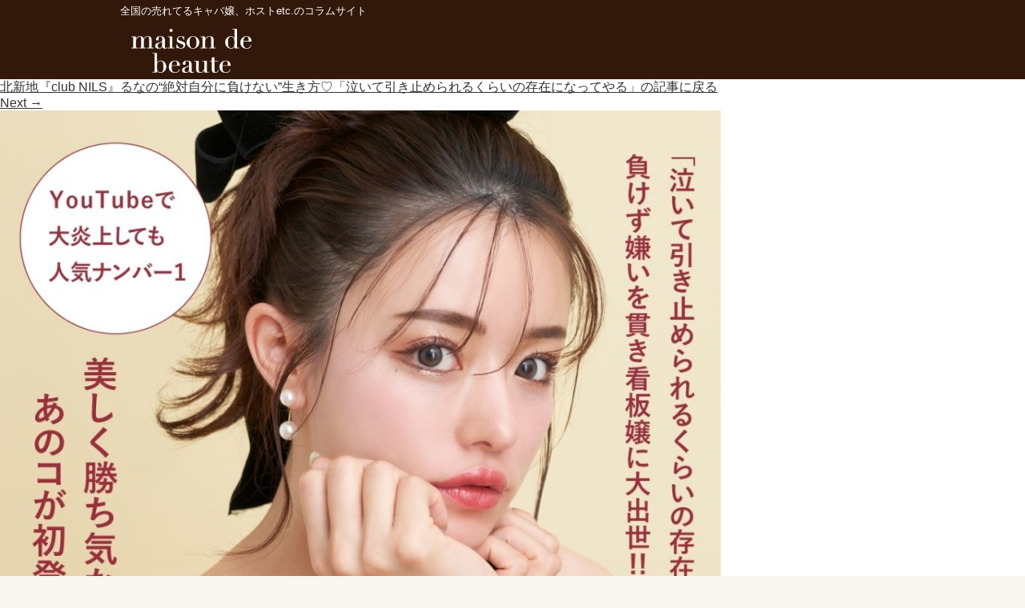

--- FILE ---
content_type: text/html; charset=UTF-8
request_url: https://beauty.beaute.tokyo.jp/column/10967/line_album_%E3%83%9C%E3%83%BC%E3%83%86_%E3%82%B3%E3%83%A9%E3%83%A0%E3%83%90%E3%83%8A%E3%83%BC_230809_1
body_size: 38555
content:
<!DOCTYPE html>
<html dir="ltr" lang="ja" prefix="og: https://ogp.me/ns#">
<head>
  <meta charset="UTF-8" />
  <meta name="viewport" content="width=device-width,initial-scale=1.0,minimum-scale=1.0,maximum-scale=1.0,user-scalable=no" />
    <!--<meta name=”robots” content=”noindex”>-->
    <meta name="google-site-verification" content="R0h1RjqIq3xN7X6INquN_xrvyesWkPHApCqzg50jtug" />
  <link media="all" href="https://beauty.beaute.tokyo.jp/wp-content/cache/autoptimize/css/autoptimize_1aae42eff7ffc910e3eeb63fb08dc381.css" rel="stylesheet"><title>LINE_ALBUM_ボーテ_コラムバナー_230809_1 | メゾンドボーテ</title>
    <link rel="shortcut icon" href="https://beauty.beaute.tokyo.jp/wp-content/themes/wp-001/assets/img/favicon.ico" />
  <link rel="profile" href="https://gmpg.org/xfn/11" />
  <link rel="pingback" href="https://beauty.beaute.tokyo.jp/xmlrpc.php" />
  <!--<link rel="stylesheet" href="https://beauty.beaute.tokyo.jp/wp-content/themes/wp-001/style.css?v=03" type="text/css" />-->
  <link rel="apple-touch-icon" href="https://beauty.beaute.tokyo.jp/wp-content/themes/wp-001/assets/img/beaute20210303.png">
  <link rel="icon" href="https://beauty.beaute.tokyo.jp/wp-content/themes/wp-001/assets/img/beaute20210303.png">
  <!--[if lt IE 9]>
    <link rel="stylesheet" id="ie-media-css"  href="https://beauty.beaute.tokyo.jp/wp-content/themes/wp-001/assets/css/foundation-ie.min.css" type="text/css" media="all" />
  <![endif]-->
  <!--[if lt IE 9]>
  <script src="https://beauty.beaute.tokyo.jp/wp-content/themes/wp-001/assets/js/html5.js" type="text/javascript"></script>
  <![endif]-->
<!---->
<!--<script src="//ajax.googleapis.com/ajax/libs/jquery/2.1.0/jquery.min.js"></script>-->
<script src="https://ajax.googleapis.com/ajax/libs/jquery/3.3.1/jquery.min.js"></script>
<link rel="preload" href="https://ajax.googleapis.com/ajax/libs/jquery/3.3.1/jquery.min.js" as="script">
<link rel="preload" href="https://beauty.beaute.tokyo.jp/wp-content/themes/wp-001/js/slick.min.js" as="script">
<link rel="preload" href="https://beauty.beaute.tokyo.jp/wp-content/themes/wp-001/assets/img/header_logo_sp.png" as="image">

<script type="text/javascript">
/*インデックススライダーエリア*/
$(function() {
    $('#top_slider').slick({
  autoplay:true,
  autoplaySpeed: 5000,
  pauseOnHover: true,
  arrows: false,
  infinite: true,
    dots:true,
    slidesToShow: 1,
    slidesToScroll: 1,
  });
});
</script>

<script type="text/javascript">
$(function () {
  //メインメニュー
  $(".menu-trigger").click(function () {
    if ($(this).hasClass("active")) {
      $(this).removeClass("active");
      $("#gNav").slideUp();
    } else {
      $(this).addClass("active");
      $("#gNav").slideDown();
    }
  });
  //サブメニュー
  $(".sub-menu-trigger").click(function () {
    if ($(this).hasClass("active")) {
      $(this).removeClass("active");
      $(this).next(".sub-menu").slideUp();
    } else {
      $(this).addClass("active");
      $(this).next(".sub-menu").slideDown();
    }
  });
});
</script>

<meta name="keywords" content="ドレス,キャバ嬢,メゾンドボーテ" />
<meta name="description" content="全国の売れてて可愛いキャバ嬢、人気ホストetc.のインタビューサイト。有名キャストのお仕事事情や美容情報を撮り下ろし写真と共に掲載しています。" />

<!-- WP SiteManager OGP Tags -->
<meta property="og:title" content="LINE_ALBUM_ボーテ_コラムバナー_230809_1" />
<meta property="og:type" content="article" />
<meta property="og:url" content="https://beauty.beaute.tokyo.jp/column/10967/line_album_%e3%83%9c%e3%83%bc%e3%83%86_%e3%82%b3%e3%83%a9%e3%83%a0%e3%83%90%e3%83%8a%e3%83%bc_230809_1#main" />
<meta property="og:description" content="全国の売れてて可愛いキャバ嬢、人気ホストetc.のインタビューサイト。有名キャストのお仕事事情や美容情報を撮り下ろし写真と共に掲載しています。" />
<meta property="og:site_name" content="メゾンドボーテ" />
<meta property="og:image" content="https://beauty.beaute.tokyo.jp/wp-content/uploads/2023/08/38d6fa83647d18f183e970827eae8e24.jpg" />

<!-- WP SiteManager Twitter Cards Tags -->
<meta name="twitter:title" content="LINE_ALBUM_ボーテ_コラムバナー_230809_1" />
<meta name="twitter:url" content="https://beauty.beaute.tokyo.jp/column/10967/line_album_%e3%83%9c%e3%83%bc%e3%83%86_%e3%82%b3%e3%83%a9%e3%83%a0%e3%83%90%e3%83%8a%e3%83%bc_230809_1#main" />
<meta name="twitter:description" content="全国の売れてて可愛いキャバ嬢、人気ホストetc.のインタビューサイト。有名キャストのお仕事事情や美容情報を撮り下ろし写真と共に掲載しています。" />
<meta name="twitter:card" content="summary" />
<meta name="twitter:image" content="https://beauty.beaute.tokyo.jp/wp-content/uploads/2023/08/38d6fa83647d18f183e970827eae8e24.jpg" />

		<!-- All in One SEO 4.9.1.1 - aioseo.com -->
	<meta name="robots" content="max-image-preview:large" />
	<meta name="author" content="beaute_editor01"/>
	<link rel="canonical" href="https://beauty.beaute.tokyo.jp/column/10967/line_album_%e3%83%9c%e3%83%bc%e3%83%86_%e3%82%b3%e3%83%a9%e3%83%a0%e3%83%90%e3%83%8a%e3%83%bc_230809_1#main" />
	<meta name="generator" content="All in One SEO (AIOSEO) 4.9.1.1" />
		<meta property="og:locale" content="ja_JP" />
		<meta property="og:site_name" content="メゾンドボーテ | 全国の売れてるキャバ嬢、ホストetc.のコラムサイト" />
		<meta property="og:type" content="article" />
		<meta property="og:title" content="LINE_ALBUM_ボーテ_コラムバナー_230809_1 | メゾンドボーテ" />
		<meta property="og:url" content="https://beauty.beaute.tokyo.jp/column/10967/line_album_%e3%83%9c%e3%83%bc%e3%83%86_%e3%82%b3%e3%83%a9%e3%83%a0%e3%83%90%e3%83%8a%e3%83%bc_230809_1#main" />
		<meta property="article:published_time" content="2023-08-09T10:03:18+00:00" />
		<meta property="article:modified_time" content="2023-08-09T10:03:18+00:00" />
		<meta name="twitter:card" content="summary" />
		<meta name="twitter:title" content="LINE_ALBUM_ボーテ_コラムバナー_230809_1 | メゾンドボーテ" />
		<script type="application/ld+json" class="aioseo-schema">
			{"@context":"https:\/\/schema.org","@graph":[{"@type":"BreadcrumbList","@id":"https:\/\/beauty.beaute.tokyo.jp\/column\/10967\/line_album_%e3%83%9c%e3%83%bc%e3%83%86_%e3%82%b3%e3%83%a9%e3%83%a0%e3%83%90%e3%83%8a%e3%83%bc_230809_1#main#breadcrumblist","itemListElement":[{"@type":"ListItem","@id":"https:\/\/beauty.beaute.tokyo.jp#listItem","position":1,"name":"\u30db\u30fc\u30e0","item":"https:\/\/beauty.beaute.tokyo.jp","nextItem":{"@type":"ListItem","@id":"https:\/\/beauty.beaute.tokyo.jp\/column\/10967\/line_album_%e3%83%9c%e3%83%bc%e3%83%86_%e3%82%b3%e3%83%a9%e3%83%a0%e3%83%90%e3%83%8a%e3%83%bc_230809_1#main#listItem","name":"LINE_ALBUM_\u30dc\u30fc\u30c6_\u30b3\u30e9\u30e0\u30d0\u30ca\u30fc_230809_1"}},{"@type":"ListItem","@id":"https:\/\/beauty.beaute.tokyo.jp\/column\/10967\/line_album_%e3%83%9c%e3%83%bc%e3%83%86_%e3%82%b3%e3%83%a9%e3%83%a0%e3%83%90%e3%83%8a%e3%83%bc_230809_1#main#listItem","position":2,"name":"LINE_ALBUM_\u30dc\u30fc\u30c6_\u30b3\u30e9\u30e0\u30d0\u30ca\u30fc_230809_1","previousItem":{"@type":"ListItem","@id":"https:\/\/beauty.beaute.tokyo.jp#listItem","name":"\u30db\u30fc\u30e0"}}]},{"@type":"ItemPage","@id":"https:\/\/beauty.beaute.tokyo.jp\/column\/10967\/line_album_%e3%83%9c%e3%83%bc%e3%83%86_%e3%82%b3%e3%83%a9%e3%83%a0%e3%83%90%e3%83%8a%e3%83%bc_230809_1#main#itempage","url":"https:\/\/beauty.beaute.tokyo.jp\/column\/10967\/line_album_%e3%83%9c%e3%83%bc%e3%83%86_%e3%82%b3%e3%83%a9%e3%83%a0%e3%83%90%e3%83%8a%e3%83%bc_230809_1#main","name":"LINE_ALBUM_\u30dc\u30fc\u30c6_\u30b3\u30e9\u30e0\u30d0\u30ca\u30fc_230809_1 | \u30e1\u30be\u30f3\u30c9\u30dc\u30fc\u30c6","inLanguage":"ja","isPartOf":{"@id":"https:\/\/beauty.beaute.tokyo.jp\/#website"},"breadcrumb":{"@id":"https:\/\/beauty.beaute.tokyo.jp\/column\/10967\/line_album_%e3%83%9c%e3%83%bc%e3%83%86_%e3%82%b3%e3%83%a9%e3%83%a0%e3%83%90%e3%83%8a%e3%83%bc_230809_1#main#breadcrumblist"},"author":{"@id":"https:\/\/beauty.beaute.tokyo.jp\/archives\/author\/beaute_editor01#author"},"creator":{"@id":"https:\/\/beauty.beaute.tokyo.jp\/archives\/author\/beaute_editor01#author"},"datePublished":"2023-08-09T19:03:18+09:00","dateModified":"2023-08-09T19:03:18+09:00"},{"@type":"Organization","@id":"https:\/\/beauty.beaute.tokyo.jp\/#organization","name":"\u30e1\u30be\u30f3\u30c9\u30dc\u30fc\u30c6","description":"\u5168\u56fd\u306e\u58f2\u308c\u3066\u308b\u30ad\u30e3\u30d0\u5b22\u3001\u30db\u30b9\u30c8etc.\u306e\u30b3\u30e9\u30e0\u30b5\u30a4\u30c8","url":"https:\/\/beauty.beaute.tokyo.jp\/"},{"@type":"Person","@id":"https:\/\/beauty.beaute.tokyo.jp\/archives\/author\/beaute_editor01#author","url":"https:\/\/beauty.beaute.tokyo.jp\/archives\/author\/beaute_editor01","name":"beaute_editor01","image":{"@type":"ImageObject","@id":"https:\/\/beauty.beaute.tokyo.jp\/column\/10967\/line_album_%e3%83%9c%e3%83%bc%e3%83%86_%e3%82%b3%e3%83%a9%e3%83%a0%e3%83%90%e3%83%8a%e3%83%bc_230809_1#main#authorImage","url":"https:\/\/secure.gravatar.com\/avatar\/b7246b1e8ca97a244ec791b0a47dc046fdcd652c8b0c2e0b78f220ff38d1f565?s=96&d=mm&r=g","width":96,"height":96,"caption":"beaute_editor01"}},{"@type":"WebSite","@id":"https:\/\/beauty.beaute.tokyo.jp\/#website","url":"https:\/\/beauty.beaute.tokyo.jp\/","name":"\u30e1\u30be\u30f3\u30c9\u30dc\u30fc\u30c6","description":"\u5168\u56fd\u306e\u58f2\u308c\u3066\u308b\u30ad\u30e3\u30d0\u5b22\u3001\u30db\u30b9\u30c8etc.\u306e\u30b3\u30e9\u30e0\u30b5\u30a4\u30c8","inLanguage":"ja","publisher":{"@id":"https:\/\/beauty.beaute.tokyo.jp\/#organization"}}]}
		</script>
		<!-- All in One SEO -->

<link rel='dns-prefetch' href='//ajax.googleapis.com' />
<link rel="alternate" type="application/rss+xml" title="メゾンドボーテ &raquo; フィード" href="https://beauty.beaute.tokyo.jp/feed" />
<link rel="alternate" type="application/rss+xml" title="メゾンドボーテ &raquo; コメントフィード" href="https://beauty.beaute.tokyo.jp/comments/feed" />
<script type="text/javascript" id="wpp-js" src="https://beauty.beaute.tokyo.jp/wp-content/plugins/wordpress-popular-posts/assets/js/wpp.min.js?ver=7.3.6" data-sampling="0" data-sampling-rate="100" data-api-url="https://beauty.beaute.tokyo.jp/wp-json/wordpress-popular-posts" data-post-id="10979" data-token="5f60d8038e" data-lang="0" data-debug="0"></script>
<link rel="alternate" title="oEmbed (JSON)" type="application/json+oembed" href="https://beauty.beaute.tokyo.jp/wp-json/oembed/1.0/embed?url=https%3A%2F%2Fbeauty.beaute.tokyo.jp%2Fcolumn%2F10967%2Fline_album_%25e3%2583%259c%25e3%2583%25bc%25e3%2583%2586_%25e3%2582%25b3%25e3%2583%25a9%25e3%2583%25a0%25e3%2583%2590%25e3%2583%258a%25e3%2583%25bc_230809_1%23main" />
<link rel="alternate" title="oEmbed (XML)" type="text/xml+oembed" href="https://beauty.beaute.tokyo.jp/wp-json/oembed/1.0/embed?url=https%3A%2F%2Fbeauty.beaute.tokyo.jp%2Fcolumn%2F10967%2Fline_album_%25e3%2583%259c%25e3%2583%25bc%25e3%2583%2586_%25e3%2582%25b3%25e3%2583%25a9%25e3%2583%25a0%25e3%2583%2590%25e3%2583%258a%25e3%2583%25bc_230809_1%23main&#038;format=xml" />















<script type="text/javascript" src="https://ajax.googleapis.com/ajax/libs/jquery/1.7.1/jquery.min.js?ver=6.9" id="jquery-js"></script>
<script type="text/javascript" src="https://beauty.beaute.tokyo.jp/wp-content/plugins/wp-user-avatar/assets/flatpickr/flatpickr.min.js?ver=4.16.8" id="ppress-flatpickr-js"></script>
<script type="text/javascript" src="https://beauty.beaute.tokyo.jp/wp-content/plugins/wp-user-avatar/assets/select2/select2.min.js?ver=4.16.8" id="ppress-select2-js"></script>
<link rel="https://api.w.org/" href="https://beauty.beaute.tokyo.jp/wp-json/" /><link rel="alternate" title="JSON" type="application/json" href="https://beauty.beaute.tokyo.jp/wp-json/wp/v2/media/10979" /><link rel="EditURI" type="application/rsd+xml" title="RSD" href="https://beauty.beaute.tokyo.jp/xmlrpc.php?rsd" />
<meta name="generator" content="WordPress 6.9" />
<link rel='shortlink' href='https://beauty.beaute.tokyo.jp/?p=10979' />
            
            <noscript><style>.lazyload[data-src]{display:none !important;}</style></noscript>
<script src="https://beauty.beaute.tokyo.jp/wp-content/themes/wp-001/js/jquery-ui.min.js"></script>
<script src="https://beauty.beaute.tokyo.jp/wp-content/themes/wp-001/js/slick.min.js"></script>
<script src="https://beauty.beaute.tokyo.jp/wp-content/themes/wp-001/js/pulltorefresh.js"></script>
<!--
<script type="text/javascript">
  jQuery(document).ready(function($){
    if(window.matchMedia('(min-width:769px)').matches){
      //画面幅769px以上
      $.ajax({
        url : 'https://beauty.beaute.tokyo.jp/wp-content/themes/wp-001/js/side-fixed.js',
        dataType:'script',
        chche:false
      });
    }else{
      $.ajax({
        url:'',
        dataType:'',
        cache:false
      });
    };
  });
</script> -->
<!--<script src="https://beauty.beaute.tokyo.jp/wp-content/themes/wp-001/js/sidestop.js"></script>-->
<!--GA4 tag add -->
<!-- Global site tag (gtag.js) - Google Analytics -->
<script async src="https://www.googletagmanager.com/gtag/js?id=G-ZGDLBRDPF2"></script>
<script>
  window.dataLayer = window.dataLayer || [];
  function gtag(){dataLayer.push(arguments);}
  gtag('js', new Date());

  gtag('config', 'G-ZGDLBRDPF2');
</script>
<script>
  (function(i,s,o,g,r,a,m){i['GoogleAnalyticsObject']=r;i[r]=i[r]||function(){
  (i[r].q=i[r].q||[]).push(arguments)},i[r].l=1*new Date();a=s.createElement(o),
  m=s.getElementsByTagName(o)[0];a.async=1;a.src=g;m.parentNode.insertBefore(a,m)
  })(window,document,'script','https://www.google-analytics.com/analytics.js','ga');

  ga('create', 'UA-96441682-1', 'auto');
  ga('send', 'pageview');
</script>
<!-- pagetop -->
<script type="text/javascript">
    // ページの読み込みが完了してから実行
    $(function() {
      // スクロールしたときに実行
      $(window).scroll(function () {
        // 目的のスクロール量を設定(px)
        var TargetPos = 200;
        // 現在のスクロール位置を取得
        var ScrollPos = $(window).scrollTop();
        // 現在位置が目的のスクロール量に達しているかどうかを判断
        if( ScrollPos >= TargetPos) {
          // 達していれば表示
          $("#topbutton").fadeIn();
        }
        else {
          // 達していなければ非表示
          $("#topbutton").fadeOut();
        }
      });
    });
</script>
<script type="text/javascript">
$(function() {
  PullToRefresh.init({
      mainElement: '#main', // above which element?
      onRefresh: function (done) {
      setTimeout(function () {
        done(); // end pull to refresh
      }, 1500);
    }
  });
});
/*ranking_readmore*/
$(function() {
  $('.more-btn').on('click', function() {
    if( $(this).children().is('.open') ) {
      $(this).html('<img class="close rank_img" src="https://beauty.beaute.tokyo.jp/wp-content/themes/wp-001/assets/img/beaute_close2.png">').addClass('close-btn');
      $(this).parent().removeClass('slide-up').addClass('slide-down');
    } else {
      $(this).html('<img class="open rank_img" src="https://beauty.beaute.tokyo.jp/wp-content/themes/wp-001/assets/img/beaute_more2.png">').removeClass('close-btn');
      $(this).parent().removeClass('slide-down').addClass('slide-up');
    }
  });
});
/*pの下に特定の子要素があった場合class付与*/
$(function(){
  $("p:has(span.question,span.midashi_bk_pink,span.midashi_bottom_line)").addClass("noindent");
});
</script>
<!-- User Heat Tag -->
<script type="text/javascript">
(function(add, cla){window['UserHeatTag']=cla;window[cla]=window[cla]||function(){(window[cla].q=window[cla].q||[]).push(arguments)},window[cla].l=1*new Date();var ul=document.createElement('script');var tag = document.getElementsByTagName('script')[0];ul.async=1;ul.src=add;tag.parentNode.insertBefore(ul,tag);})('//uh.nakanohito.jp/uhj2/uh.js', '_uhtracker');_uhtracker({id:'uh8bF2aXab'});
</script>
<!-- End User Heat Tag -->
<!-- banner_slider-->
</head>
<body class="attachment wp-singular attachment-template-default single single-attachment postid-10979 attachmentid-10979 attachment-jpeg wp-theme-wp-001">
<!-- ================= -->
  <!-- ▼TOPへ戻るボタン -->
  <!-- ================= -->
<p id="topbutton">
<a href="#pagetop" onclick="$('html,body').animate({ scrollTop: 0 }); return false;">Page<br>Top</a>
</p>
<div id="pagetop"></div>
<header id="masthead" role="banner">
<!-- スライド用 -->
<div class="mastheader_slide">
<div class="site-header">
<div class="sitetitle_h1"><p>全国の売れてるキャバ嬢、ホストetc.のコラムサイト</p></div>
<div class="site_logo">
<a href="https://beauty.beaute.tokyo.jp">
<noscript><img src="https://beauty.beaute.tokyo.jp/wp-content/themes/wp-001/assets/img/header_logo_0703.png" alt="LINE_ALBUM_ボーテ_コラムバナー_230809_1 | メゾンドボーテ" title="LINE_ALBUM_ボーテ_コラムバナー_230809_1 | メゾンドボーテ" /></noscript><img class="lazyload" src='data:image/svg+xml,%3Csvg%20xmlns=%22http://www.w3.org/2000/svg%22%20viewBox=%220%200%20210%20140%22%3E%3C/svg%3E' data-src="https://beauty.beaute.tokyo.jp/wp-content/themes/wp-001/assets/img/header_logo_0703.png" alt="LINE_ALBUM_ボーテ_コラムバナー_230809_1 | メゾンドボーテ" title="LINE_ALBUM_ボーテ_コラムバナー_230809_1 | メゾンドボーテ" />
</a>
</div>
</div>
</div>
<!-- 固定用 -->
<div class="mastheader">
<div class="site-header">
<div class="sitetitle_h1"><p>全国の売れてるキャバ嬢、ホストetc.のコラムサイト</p></div>
<div class="site_logo">
<a href="https://beauty.beaute.tokyo.jp">
<noscript><img src="https://beauty.beaute.tokyo.jp/wp-content/themes/wp-001/assets/img/header_logo_0703.png" alt="LINE_ALBUM_ボーテ_コラムバナー_230809_1 | メゾンドボーテ" title="LINE_ALBUM_ボーテ_コラムバナー_230809_1 | メゾンドボーテ" /></noscript><img class="lazyload" src='data:image/svg+xml,%3Csvg%20xmlns=%22http://www.w3.org/2000/svg%22%20viewBox=%220%200%20210%20140%22%3E%3C/svg%3E' data-src="https://beauty.beaute.tokyo.jp/wp-content/themes/wp-001/assets/img/header_logo_0703.png" alt="LINE_ALBUM_ボーテ_コラムバナー_230809_1 | メゾンドボーテ" title="LINE_ALBUM_ボーテ_コラムバナー_230809_1 | メゾンドボーテ" />
</a>
</div>
<div class="site_logo_sp">
<a href="https://beauty.beaute.tokyo.jp">
<noscript><img src="https://beauty.beaute.tokyo.jp/wp-content/themes/wp-001/assets/img/header_logo_sp.png" alt="LINE_ALBUM_ボーテ_コラムバナー_230809_1 | メゾンドボーテ" title="LINE_ALBUM_ボーテ_コラムバナー_230809_1 | メゾンドボーテ" /></noscript><img class="lazyload" src='data:image/svg+xml,%3Csvg%20xmlns=%22http://www.w3.org/2000/svg%22%20viewBox=%220%200%20210%20140%22%3E%3C/svg%3E' data-src="https://beauty.beaute.tokyo.jp/wp-content/themes/wp-001/assets/img/header_logo_sp.png" alt="LINE_ALBUM_ボーテ_コラムバナー_230809_1 | メゾンドボーテ" title="LINE_ALBUM_ボーテ_コラムバナー_230809_1 | メゾンドボーテ" />
</a>
</div>
<div class="sp_menu">
  <div class="menu-trigger">
      <span></span>
      <span></span>
      <span></span>
  </div>
  <nav id="gNav">
    <ul class="nav">
      <li><a href="https://beauty.beaute.tokyo.jp/?post_type=column"><span class="en">Column</span></a></li>
      <li><a href="#" class="sub-menu-trigger"><span class="en">Category</span><i class="fa fa-angle-down"></i></a>
        <ul class="sub-menu">
        <li><a href="https://beauty.beaute.tokyo.jp/archives/columncat/famouscast"><span class="en">有名キャバ嬢紹介</span></a></li><li><a href="https://beauty.beaute.tokyo.jp/archives/columncat/famoushost"><span class="en">有名ホスト紹介</span></a></li><li><a href="https://beauty.beaute.tokyo.jp/archives/columncat/work_hacks"><span class="en">接客術</span></a></li><li><a href="https://beauty.beaute.tokyo.jp/archives/columncat/beauty"><span class="en">美容・整形・メイク</span></a></li><li><a href="https://beauty.beaute.tokyo.jp/archives/columncat/mental"><span class="en">メンタル・人間関係</span></a></li><li><a href="https://beauty.beaute.tokyo.jp/archives/columncat/carrier"><span class="en">セカンドキャリア</span></a></li><li><a href="https://beauty.beaute.tokyo.jp/archives/columncat/ranking"><span class="en">人気記事ランキング</span></a></li><li><a href="https://beauty.beaute.tokyo.jp/archives/columncat/guest"><span class="en">ゲスト</span></a></li><li><a href="https://beauty.beaute.tokyo.jp/archives/columncat/rules"><span class="en">売れるルール</span></a></li><li><a href="https://beauty.beaute.tokyo.jp/archives/columncat/analysis"><span class="en">解体新書</span></a></li><li><a href="https://beauty.beaute.tokyo.jp/archives/columncat/schdule"><span class="en">働く一日に密着</span></a></li><li><a href="https://beauty.beaute.tokyo.jp/archives/columncat/transfer"><span class="en">移籍</span></a></li><li><a href="https://beauty.beaute.tokyo.jp/archives/columncat/club_owner"><span class="en">クラブ ママ</span></a></li><li><a href="https://beauty.beaute.tokyo.jp/archives/columncat/lounge_cast"><span class="en">ラウンジ嬢</span></a></li><li><a href="https://beauty.beaute.tokyo.jp/archives/columncat/concept_cafe"><span class="en">コンカフェ嬢</span></a></li><li><a href="https://beauty.beaute.tokyo.jp/archives/columncat/book_selection"><span class="en">夜職と読書</span></a></li><li><a href="https://beauty.beaute.tokyo.jp/archives/columncat/matome"><span class="en">人気記事まとめ</span></a></li>        </ul>
      </li>
      <li><a href="#" class="sub-menu-trigger"><span class="en">Keyword</span><i class="fa fa-angle-down"></i></a>
        <ul class="sub-menu">
        <li><a href="https://beauty.beaute.tokyo.jp/archives/columnkey/famouscast"><span class="en">キャバ嬢</span></a></li><li><a href="https://beauty.beaute.tokyo.jp/archives/columnkey/famoushost"><span class="en">ホスト</span></a></li><li><a href="https://beauty.beaute.tokyo.jp/archives/columnkey/guest"><span class="en">ゲスト</span></a></li><li><a href="https://beauty.beaute.tokyo.jp/archives/columnkey/beauty"><span class="en">メイク</span></a></li>        </ul>
      </li>
      <li><a href="https://beauty.beaute.tokyo.jp/modellist/"><span class="en">Model List</span></a></li>
      <li><a href="https://beauty.beaute.tokyo.jp/hostlist/"><span class="en">Host List</span></a></li>
      <li><a href="https://beauty.beaute.tokyo.jp/advertising/"><span class="en" style="font-size:90%;">広告担当者の方へ</span></a></li>
      <li><a href="https://beauty.beaute.tokyo.jp/contact/"><span class="en">Contact</span></a></li>
    </ul>
    <div class="mask"></div>
  </nav>

</div>
</div>
</div>
</header>
<!-- #masthead -->


<!--<div id="main" class="site-main row">-->

	<div id="primary" class="content-area large-9 columns">
		<div id="content" class="site-content" role="main">

		
			<article id="post-10979" class="post-10979 attachment type-attachment status-inherit hentry">
				<header class="entry-header">

					<div class="entry-meta">
						<a href="https://beauty.beaute.tokyo.jp/column/10967" title="Return to 北新地『club NILS』るなの“絶対自分に負けない”生き方♡「泣いて引き止められるくらいの存在になってやる」" rel="gallery">北新地『club NILS』るなの“絶対自分に負けない”生き方♡「泣いて引き止められるくらいの存在になってやる」の記事に戻る</a>					</div><!-- .entry-meta -->

					<nav role="navigation" id="image-navigation" class="navigation-image">
						<div class="nav-previous"></div>
						<div class="nav-next"><a href='https://beauty.beaute.tokyo.jp/column/10967/line_album_%e3%83%9c%e3%83%bc%e3%83%86_%e3%82%b3%e3%83%a9%e3%83%a0%e3%83%90%e3%83%8a%e3%83%bc_230809_2#main'>Next <span class="meta-nav">&rarr;</span></a></div>
					</nav><!-- #image-navigation -->
				</header><!-- .entry-header -->

				<div class="entry-content">
					<div class="entry-attachment">
						<div class="attachment">
							
							<a href="https://beauty.beaute.tokyo.jp/column/10967/line_album_%e3%83%9c%e3%83%bc%e3%83%86_%e3%82%b3%e3%83%a9%e3%83%a0%e3%83%90%e3%83%8a%e3%83%bc_230809_2#main" title="LINE_ALBUM_ボーテ_コラムバナー_230809_1" rel="attachment"><img width="900" height="1200" src="[data-uri]" class="attachment-1200x1200 size-1200x1200 lazyload" alt="" decoding="async" fetchpriority="high"   data-src="https://beauty.beaute.tokyo.jp/wp-content/uploads/2023/08/38d6fa83647d18f183e970827eae8e24.jpg" data-srcset="https://beauty.beaute.tokyo.jp/wp-content/uploads/2023/08/38d6fa83647d18f183e970827eae8e24.jpg 960w, https://beauty.beaute.tokyo.jp/wp-content/uploads/2023/08/38d6fa83647d18f183e970827eae8e24-240x320.jpg 240w, https://beauty.beaute.tokyo.jp/wp-content/uploads/2023/08/38d6fa83647d18f183e970827eae8e24-640x853.jpg 640w, https://beauty.beaute.tokyo.jp/wp-content/uploads/2023/08/38d6fa83647d18f183e970827eae8e24-180x240.jpg 180w, https://beauty.beaute.tokyo.jp/wp-content/uploads/2023/08/38d6fa83647d18f183e970827eae8e24-768x1024.jpg 768w" data-sizes="auto" data-eio-rwidth="960" data-eio-rheight="1280" /><noscript><img width="900" height="1200" src="https://beauty.beaute.tokyo.jp/wp-content/uploads/2023/08/38d6fa83647d18f183e970827eae8e24.jpg" class="attachment-1200x1200 size-1200x1200" alt="" decoding="async" fetchpriority="high" srcset="https://beauty.beaute.tokyo.jp/wp-content/uploads/2023/08/38d6fa83647d18f183e970827eae8e24.jpg 960w, https://beauty.beaute.tokyo.jp/wp-content/uploads/2023/08/38d6fa83647d18f183e970827eae8e24-240x320.jpg 240w, https://beauty.beaute.tokyo.jp/wp-content/uploads/2023/08/38d6fa83647d18f183e970827eae8e24-640x853.jpg 640w, https://beauty.beaute.tokyo.jp/wp-content/uploads/2023/08/38d6fa83647d18f183e970827eae8e24-180x240.jpg 180w, https://beauty.beaute.tokyo.jp/wp-content/uploads/2023/08/38d6fa83647d18f183e970827eae8e24-768x1024.jpg 768w" sizes="(max-width: 900px) 100vw, 900px" data-eio="l" /></noscript></a>
						</div><!-- .attachment -->
						<h1 class="entry-title">LINE_ALBUM_ボーテ_コラムバナー_230809_1</h1>
											</div><!-- .entry-attachment -->

																			</div><!-- .entry-content -->
			</article><!-- #post-10979 -->

			
		
		</div><!-- #content -->
	</div><!-- #primary -->

<div id="secondary" class="widget-area large-4 columns" role="complementary">

		
		
		<aside id="search" class="widget widget_search">

			<form method="get" id="searchform" class="searchform" action="https://beauty.beaute.tokyo.jp/" role="search">
<dl class="search_area">
	<dd class="first"><input type="search" class="field" name="s" value="" id="s" placeholder="キーワード検索" /></dd>
	<dd class="second"><input type="submit" class="submit" id="searchsubmit" value="検索" /></dd>
</dl>
</form>
	<!--<form method="get" id="searchform" class="searchform" action="https://beauty.beaute.tokyo.jp/" role="search">

		<label for="s" class="screen-reader-text">Search</label>

		<input type="search" class="field" name="s" value="" id="s" placeholder="&hellip;" />

		<input type="submit" class="submit" id="searchsubmit" value="Search" />

	</form>-->
		</aside>

		
</div><!-- #secondary --><footer id="colophon" role="contentinfo">
<div class="footer_info">
<div class="site-footer">
<dl class="foot_dl1">
<dt>カテゴリー</dt>
<dd>
	<li class="cat-item cat-item-132"><a href="https://beauty.beaute.tokyo.jp/archives/columncat/famouscast">有名キャバ嬢紹介</a> (647)
</li>
	<li class="cat-item cat-item-174"><a href="https://beauty.beaute.tokyo.jp/archives/columncat/famoushost">有名ホスト紹介</a> (180)
</li>
	<li class="cat-item cat-item-164"><a href="https://beauty.beaute.tokyo.jp/archives/columncat/work_hacks">接客術</a> (140)
</li>
	<li class="cat-item cat-item-152"><a href="https://beauty.beaute.tokyo.jp/archives/columncat/beauty">美容・整形・メイク</a> (93)
</li>
	<li class="cat-item cat-item-134"><a href="https://beauty.beaute.tokyo.jp/archives/columncat/mental">メンタル・人間関係</a> (64)
</li>
	<li class="cat-item cat-item-154"><a href="https://beauty.beaute.tokyo.jp/archives/columncat/carrier">セカンドキャリア</a> (49)
</li>
	<li class="cat-item cat-item-236"><a href="https://beauty.beaute.tokyo.jp/archives/columncat/ranking">人気記事ランキング</a> (47)
</li>
	<li class="cat-item cat-item-161"><a href="https://beauty.beaute.tokyo.jp/archives/columncat/guest">ゲスト</a> (43)
</li>
	<li class="cat-item cat-item-350"><a href="https://beauty.beaute.tokyo.jp/archives/columncat/rules">売れるルール</a> (29)
</li>
	<li class="cat-item cat-item-349"><a href="https://beauty.beaute.tokyo.jp/archives/columncat/analysis">解体新書</a> (25)
</li>
	<li class="cat-item cat-item-367"><a href="https://beauty.beaute.tokyo.jp/archives/columncat/schdule">働く一日に密着</a> (24)
</li>
	<li class="cat-item cat-item-393"><a href="https://beauty.beaute.tokyo.jp/archives/columncat/transfer">移籍</a> (23)
</li>
	<li class="cat-item cat-item-198"><a href="https://beauty.beaute.tokyo.jp/archives/columncat/club_owner">クラブ ママ</a> (18)
</li>
	<li class="cat-item cat-item-316"><a href="https://beauty.beaute.tokyo.jp/archives/columncat/lounge_cast">ラウンジ嬢</a> (15)
</li>
	<li class="cat-item cat-item-443"><a href="https://beauty.beaute.tokyo.jp/archives/columncat/concept_cafe">コンカフェ嬢</a> (7)
</li>
	<li class="cat-item cat-item-413"><a href="https://beauty.beaute.tokyo.jp/archives/columncat/book_selection">夜職と読書</a> (3)
</li>
	<li class="cat-item cat-item-358"><a href="https://beauty.beaute.tokyo.jp/archives/columncat/matome">人気記事まとめ</a> (1)
</li>
</dd>
</dl>
<dl class="foot_dl1">
<dt>当サイトについて</dt>
<dd>
<li><a href="https://beauty.beaute.tokyo.jp/?page_id=2">プライバシーポリシー</a></li>
<li><a href="https://beauty.beaute.tokyo.jp/?page_id=547">お問合せ</a></li>
<li><a href="https://beauty.beaute.tokyo.jp/advertising">広告担当者の方へ</a></li>
</dd>
</dl>
</div>
</div>
<div class="mast-footer">
<div class="site-footer">
Copyright&copy;2026<a href="https://beauty.beaute.tokyo.jp/" title="メゾンドボーテ" rel="home">メゾンドボーテ</a> │ 当サイトに掲載された記事や画像等の無断転載を禁じます。
</div><!-- .site-info -->
</div>
</footer><!-- #colophon -->
<script type="speculationrules">
{"prefetch":[{"source":"document","where":{"and":[{"href_matches":"/*"},{"not":{"href_matches":["/wp-*.php","/wp-admin/*","/wp-content/uploads/*","/wp-content/*","/wp-content/plugins/*","/wp-content/themes/wp-001/*","/*\\?(.+)"]}},{"not":{"selector_matches":"a[rel~=\"nofollow\"]"}},{"not":{"selector_matches":".no-prefetch, .no-prefetch a"}}]},"eagerness":"conservative"}]}
</script>
<noscript><style>.lazyload{display:none;}</style></noscript><script data-noptimize="1">window.lazySizesConfig=window.lazySizesConfig||{};window.lazySizesConfig.loadMode=1;</script><script async data-noptimize="1" src='https://beauty.beaute.tokyo.jp/wp-content/plugins/autoptimize/classes/external/js/lazysizes.min.js?ao_version=3.1.14'></script><script type="text/javascript" id="eio-lazy-load-js-before">
/* <![CDATA[ */
var eio_lazy_vars = {"exactdn_domain":"","skip_autoscale":0,"bg_min_dpr":1.1,"threshold":0,"use_dpr":1};
//# sourceURL=eio-lazy-load-js-before
/* ]]> */
</script>
<script type="text/javascript" src="https://beauty.beaute.tokyo.jp/wp-content/plugins/ewww-image-optimizer/includes/lazysizes.min.js?ver=831" id="eio-lazy-load-js" async="async" data-wp-strategy="async"></script>
<script type="module"  src="https://beauty.beaute.tokyo.jp/wp-content/plugins/all-in-one-seo-pack/dist/Lite/assets/table-of-contents.95d0dfce.js?ver=4.9.1.1" id="aioseo/js/src/vue/standalone/blocks/table-of-contents/frontend.js-js"></script>
<script type="text/javascript" src="https://beauty.beaute.tokyo.jp/wp-content/plugins/random-banner/assets/script/bc_rb_global.js?ver=4.2.11" id="bc_rb_global_script-js"></script>
<script type="text/javascript" src="https://beauty.beaute.tokyo.jp/wp-content/plugins/random-banner/assets/script/owl.carousel.js?ver=4.2.11" id="owl.carousel-script-js"></script>
<script type="text/javascript" id="ppress-frontend-script-js-extra">
/* <![CDATA[ */
var pp_ajax_form = {"ajaxurl":"https://beauty.beaute.tokyo.jp/wp-admin/admin-ajax.php","confirm_delete":"Are you sure?","deleting_text":"Deleting...","deleting_error":"An error occurred. Please try again.","nonce":"acfdeab5a0","disable_ajax_form":"false","is_checkout":"0","is_checkout_tax_enabled":"0","is_checkout_autoscroll_enabled":"true"};
//# sourceURL=ppress-frontend-script-js-extra
/* ]]> */
</script>
<script type="text/javascript" src="https://beauty.beaute.tokyo.jp/wp-content/plugins/wp-user-avatar/assets/js/frontend.min.js?ver=4.16.8" id="ppress-frontend-script-js"></script>
<script id="wp-emoji-settings" type="application/json">
{"baseUrl":"https://s.w.org/images/core/emoji/17.0.2/72x72/","ext":".png","svgUrl":"https://s.w.org/images/core/emoji/17.0.2/svg/","svgExt":".svg","source":{"concatemoji":"https://beauty.beaute.tokyo.jp/wp-includes/js/wp-emoji-release.min.js?ver=6.9"}}
</script>
<script type="module">
/* <![CDATA[ */
/*! This file is auto-generated */
const a=JSON.parse(document.getElementById("wp-emoji-settings").textContent),o=(window._wpemojiSettings=a,"wpEmojiSettingsSupports"),s=["flag","emoji"];function i(e){try{var t={supportTests:e,timestamp:(new Date).valueOf()};sessionStorage.setItem(o,JSON.stringify(t))}catch(e){}}function c(e,t,n){e.clearRect(0,0,e.canvas.width,e.canvas.height),e.fillText(t,0,0);t=new Uint32Array(e.getImageData(0,0,e.canvas.width,e.canvas.height).data);e.clearRect(0,0,e.canvas.width,e.canvas.height),e.fillText(n,0,0);const a=new Uint32Array(e.getImageData(0,0,e.canvas.width,e.canvas.height).data);return t.every((e,t)=>e===a[t])}function p(e,t){e.clearRect(0,0,e.canvas.width,e.canvas.height),e.fillText(t,0,0);var n=e.getImageData(16,16,1,1);for(let e=0;e<n.data.length;e++)if(0!==n.data[e])return!1;return!0}function u(e,t,n,a){switch(t){case"flag":return n(e,"\ud83c\udff3\ufe0f\u200d\u26a7\ufe0f","\ud83c\udff3\ufe0f\u200b\u26a7\ufe0f")?!1:!n(e,"\ud83c\udde8\ud83c\uddf6","\ud83c\udde8\u200b\ud83c\uddf6")&&!n(e,"\ud83c\udff4\udb40\udc67\udb40\udc62\udb40\udc65\udb40\udc6e\udb40\udc67\udb40\udc7f","\ud83c\udff4\u200b\udb40\udc67\u200b\udb40\udc62\u200b\udb40\udc65\u200b\udb40\udc6e\u200b\udb40\udc67\u200b\udb40\udc7f");case"emoji":return!a(e,"\ud83e\u1fac8")}return!1}function f(e,t,n,a){let r;const o=(r="undefined"!=typeof WorkerGlobalScope&&self instanceof WorkerGlobalScope?new OffscreenCanvas(300,150):document.createElement("canvas")).getContext("2d",{willReadFrequently:!0}),s=(o.textBaseline="top",o.font="600 32px Arial",{});return e.forEach(e=>{s[e]=t(o,e,n,a)}),s}function r(e){var t=document.createElement("script");t.src=e,t.defer=!0,document.head.appendChild(t)}a.supports={everything:!0,everythingExceptFlag:!0},new Promise(t=>{let n=function(){try{var e=JSON.parse(sessionStorage.getItem(o));if("object"==typeof e&&"number"==typeof e.timestamp&&(new Date).valueOf()<e.timestamp+604800&&"object"==typeof e.supportTests)return e.supportTests}catch(e){}return null}();if(!n){if("undefined"!=typeof Worker&&"undefined"!=typeof OffscreenCanvas&&"undefined"!=typeof URL&&URL.createObjectURL&&"undefined"!=typeof Blob)try{var e="postMessage("+f.toString()+"("+[JSON.stringify(s),u.toString(),c.toString(),p.toString()].join(",")+"));",a=new Blob([e],{type:"text/javascript"});const r=new Worker(URL.createObjectURL(a),{name:"wpTestEmojiSupports"});return void(r.onmessage=e=>{i(n=e.data),r.terminate(),t(n)})}catch(e){}i(n=f(s,u,c,p))}t(n)}).then(e=>{for(const n in e)a.supports[n]=e[n],a.supports.everything=a.supports.everything&&a.supports[n],"flag"!==n&&(a.supports.everythingExceptFlag=a.supports.everythingExceptFlag&&a.supports[n]);var t;a.supports.everythingExceptFlag=a.supports.everythingExceptFlag&&!a.supports.flag,a.supports.everything||((t=a.source||{}).concatemoji?r(t.concatemoji):t.wpemoji&&t.twemoji&&(r(t.twemoji),r(t.wpemoji)))});
//# sourceURL=https://beauty.beaute.tokyo.jp/wp-includes/js/wp-emoji-loader.min.js
/* ]]> */
</script>
<script type="text/javascript">
jQuery(function($){
	$("#photo img").bind("load",function(){
		var ImgHeight = $(this).height();
		$('#photo').css('height',ImgHeight);
	});
	
	$('#navi a').click(function(){
		if($(this).hasClass('over') == false){
			$('#navi a').removeClass('over');
			$(this).addClass('over');
			$('#photo img').hide().attr('src',$(this).attr('href')).fadeIn();
		};
		return false;
	}).filter(':eq(0)').click();
});
</script>
<script type="text/javascript">
$(function() {
    $('.spsite_top_banner').slick({
	autoplay: true, //自動再生させるか
    autoplaySpeed: 3500, //自動再生の間隔
    infinite: true,
    dots:true,
	arrows: false, //左右のナビゲーションは表示させるか
    slidesToShow: 1,
    slidesToScroll: 1,
  });
});
</script>
<script type="text/javascript">
$(function() {
    $('.bottom_banner').slick({
	autoplay: true, //自動再生させるか
    autoplaySpeed: 3500, //自動再生の間隔
    infinite: true,
    dots:true,
	arrows: false, //左右のナビゲーションは表示させるか
    slidesToShow: 1,
    slidesToScroll: 1,
		/*
    responsive: [{
      breakpoint: 480,
        settings: {
          slidesToShow: 1,
          slidesToScroll: 1,
        }
      }
    ]
	*/
  });
});
</script>
<script type="text/javascript">
$(function() {
    $('.betica_banner').slick({
	autoplay: true, //自動再生させるか
    autoplaySpeed: 3500, //自動再生の間隔
    infinite: true,
    dots:true,
	arrows: false, //左右のナビゲーションは表示させるか
    slidesToShow: 1,
    slidesToScroll: 1,
  });
});
</script>
</body>
</html>